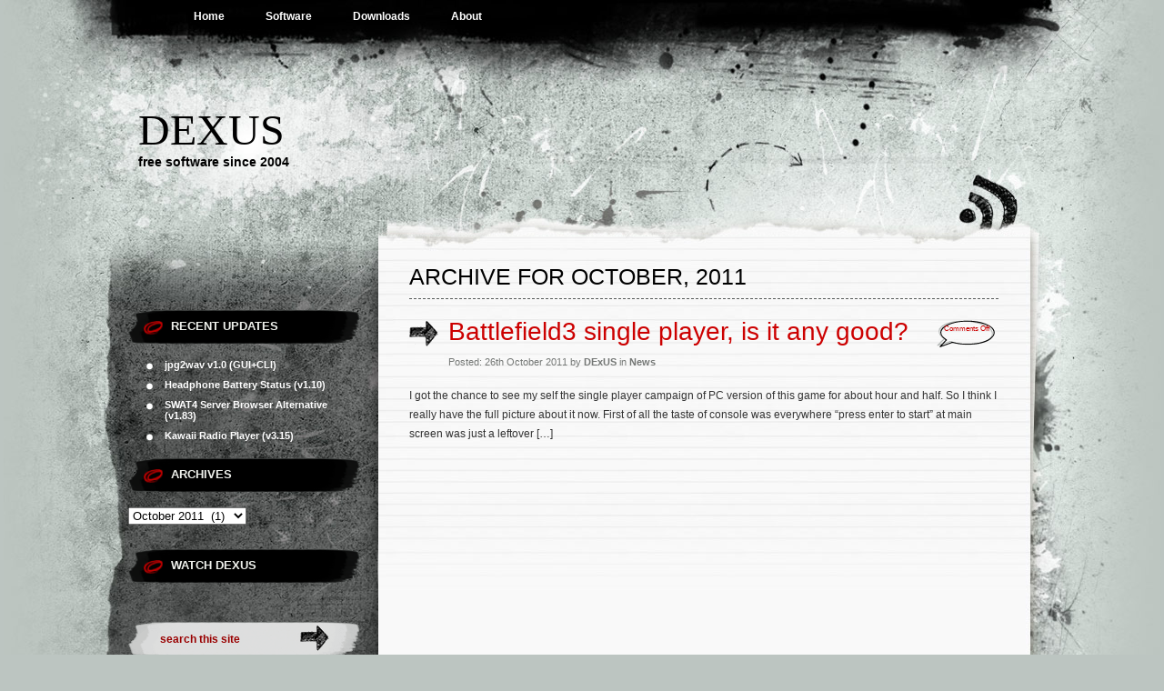

--- FILE ---
content_type: text/html; charset=utf-8
request_url: https://accounts.google.com/o/oauth2/postmessageRelay?parent=https%3A%2F%2Fwww.dexus5.com&jsh=m%3B%2F_%2Fscs%2Fabc-static%2F_%2Fjs%2Fk%3Dgapi.lb.en.2kN9-TZiXrM.O%2Fd%3D1%2Frs%3DAHpOoo_B4hu0FeWRuWHfxnZ3V0WubwN7Qw%2Fm%3D__features__
body_size: 161
content:
<!DOCTYPE html><html><head><title></title><meta http-equiv="content-type" content="text/html; charset=utf-8"><meta http-equiv="X-UA-Compatible" content="IE=edge"><meta name="viewport" content="width=device-width, initial-scale=1, minimum-scale=1, maximum-scale=1, user-scalable=0"><script src='https://ssl.gstatic.com/accounts/o/2580342461-postmessagerelay.js' nonce="-16CGRVabn3tV3N0ykcvjQ"></script></head><body><script type="text/javascript" src="https://apis.google.com/js/rpc:shindig_random.js?onload=init" nonce="-16CGRVabn3tV3N0ykcvjQ"></script></body></html>